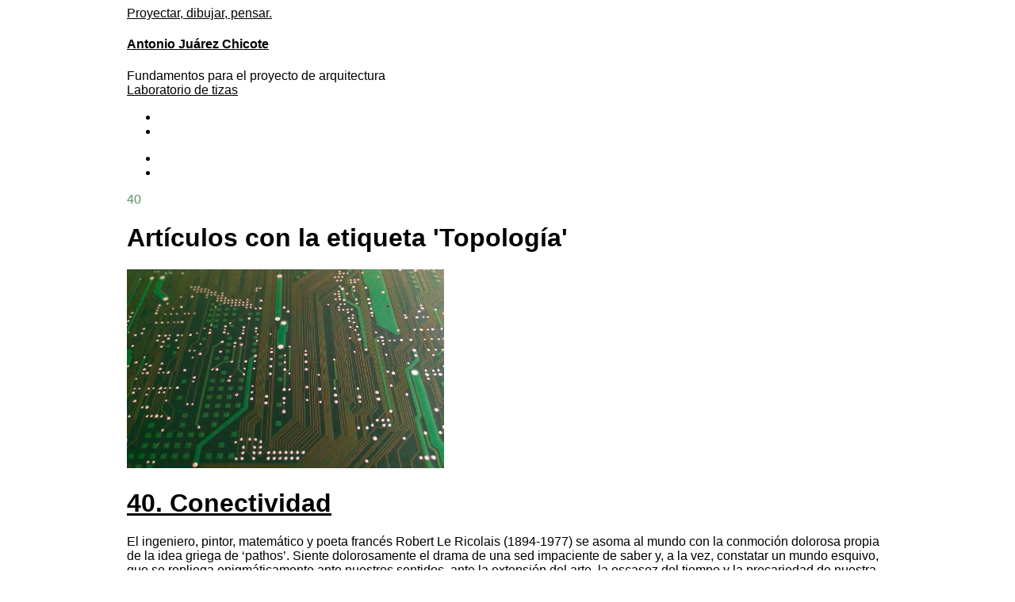

--- FILE ---
content_type: text/html; charset=UTF-8
request_url: https://www.antoniojuarezchicote.com/etiqueta/topologia/
body_size: 9714
content:
<!DOCTYPE html>
<html lang="es">
<head>
<meta charset="UTF-8" />
<title>Topología | Proyectar, dibujar, pensar.</title>
<link rel="profile" href="https://gmpg.org/xfn/11" />
<link rel="stylesheet" type="text/css" media="all" href="https://www.antoniojuarezchicote.com/wp-content/themes/imbalance2/style.css" />
<link rel="pingback" href="https://www.antoniojuarezchicote.com/xmlrpc.php" />
<meta name='robots' content='max-image-preview:large' />
<link rel="alternate" type="application/rss+xml" title="Proyectar, dibujar, pensar. &raquo; Feed" href="https://www.antoniojuarezchicote.com/feed/" />
<link rel="alternate" type="application/rss+xml" title="Proyectar, dibujar, pensar. &raquo; Feed de los comentarios" href="https://www.antoniojuarezchicote.com/comments/feed/" />
<link rel="alternate" type="application/rss+xml" title="Proyectar, dibujar, pensar. &raquo; Etiqueta Topología del feed" href="https://www.antoniojuarezchicote.com/etiqueta/topologia/feed/" />
<script type="text/javascript">
/* <![CDATA[ */
window._wpemojiSettings = {"baseUrl":"https:\/\/s.w.org\/images\/core\/emoji\/14.0.0\/72x72\/","ext":".png","svgUrl":"https:\/\/s.w.org\/images\/core\/emoji\/14.0.0\/svg\/","svgExt":".svg","source":{"concatemoji":"https:\/\/www.antoniojuarezchicote.com\/wp-includes\/js\/wp-emoji-release.min.js?ver=6.4.7"}};
/*! This file is auto-generated */
!function(i,n){var o,s,e;function c(e){try{var t={supportTests:e,timestamp:(new Date).valueOf()};sessionStorage.setItem(o,JSON.stringify(t))}catch(e){}}function p(e,t,n){e.clearRect(0,0,e.canvas.width,e.canvas.height),e.fillText(t,0,0);var t=new Uint32Array(e.getImageData(0,0,e.canvas.width,e.canvas.height).data),r=(e.clearRect(0,0,e.canvas.width,e.canvas.height),e.fillText(n,0,0),new Uint32Array(e.getImageData(0,0,e.canvas.width,e.canvas.height).data));return t.every(function(e,t){return e===r[t]})}function u(e,t,n){switch(t){case"flag":return n(e,"\ud83c\udff3\ufe0f\u200d\u26a7\ufe0f","\ud83c\udff3\ufe0f\u200b\u26a7\ufe0f")?!1:!n(e,"\ud83c\uddfa\ud83c\uddf3","\ud83c\uddfa\u200b\ud83c\uddf3")&&!n(e,"\ud83c\udff4\udb40\udc67\udb40\udc62\udb40\udc65\udb40\udc6e\udb40\udc67\udb40\udc7f","\ud83c\udff4\u200b\udb40\udc67\u200b\udb40\udc62\u200b\udb40\udc65\u200b\udb40\udc6e\u200b\udb40\udc67\u200b\udb40\udc7f");case"emoji":return!n(e,"\ud83e\udef1\ud83c\udffb\u200d\ud83e\udef2\ud83c\udfff","\ud83e\udef1\ud83c\udffb\u200b\ud83e\udef2\ud83c\udfff")}return!1}function f(e,t,n){var r="undefined"!=typeof WorkerGlobalScope&&self instanceof WorkerGlobalScope?new OffscreenCanvas(300,150):i.createElement("canvas"),a=r.getContext("2d",{willReadFrequently:!0}),o=(a.textBaseline="top",a.font="600 32px Arial",{});return e.forEach(function(e){o[e]=t(a,e,n)}),o}function t(e){var t=i.createElement("script");t.src=e,t.defer=!0,i.head.appendChild(t)}"undefined"!=typeof Promise&&(o="wpEmojiSettingsSupports",s=["flag","emoji"],n.supports={everything:!0,everythingExceptFlag:!0},e=new Promise(function(e){i.addEventListener("DOMContentLoaded",e,{once:!0})}),new Promise(function(t){var n=function(){try{var e=JSON.parse(sessionStorage.getItem(o));if("object"==typeof e&&"number"==typeof e.timestamp&&(new Date).valueOf()<e.timestamp+604800&&"object"==typeof e.supportTests)return e.supportTests}catch(e){}return null}();if(!n){if("undefined"!=typeof Worker&&"undefined"!=typeof OffscreenCanvas&&"undefined"!=typeof URL&&URL.createObjectURL&&"undefined"!=typeof Blob)try{var e="postMessage("+f.toString()+"("+[JSON.stringify(s),u.toString(),p.toString()].join(",")+"));",r=new Blob([e],{type:"text/javascript"}),a=new Worker(URL.createObjectURL(r),{name:"wpTestEmojiSupports"});return void(a.onmessage=function(e){c(n=e.data),a.terminate(),t(n)})}catch(e){}c(n=f(s,u,p))}t(n)}).then(function(e){for(var t in e)n.supports[t]=e[t],n.supports.everything=n.supports.everything&&n.supports[t],"flag"!==t&&(n.supports.everythingExceptFlag=n.supports.everythingExceptFlag&&n.supports[t]);n.supports.everythingExceptFlag=n.supports.everythingExceptFlag&&!n.supports.flag,n.DOMReady=!1,n.readyCallback=function(){n.DOMReady=!0}}).then(function(){return e}).then(function(){var e;n.supports.everything||(n.readyCallback(),(e=n.source||{}).concatemoji?t(e.concatemoji):e.wpemoji&&e.twemoji&&(t(e.twemoji),t(e.wpemoji)))}))}((window,document),window._wpemojiSettings);
/* ]]> */
</script>
<style id='wp-emoji-styles-inline-css' type='text/css'>

	img.wp-smiley, img.emoji {
		display: inline !important;
		border: none !important;
		box-shadow: none !important;
		height: 1em !important;
		width: 1em !important;
		margin: 0 0.07em !important;
		vertical-align: -0.1em !important;
		background: none !important;
		padding: 0 !important;
	}
</style>
<link rel='stylesheet' id='wp-block-library-css' href='https://www.antoniojuarezchicote.com/wp-includes/css/dist/block-library/style.min.css?ver=6.4.7' type='text/css' media='all' />
<style id='classic-theme-styles-inline-css' type='text/css'>
/*! This file is auto-generated */
.wp-block-button__link{color:#fff;background-color:#32373c;border-radius:9999px;box-shadow:none;text-decoration:none;padding:calc(.667em + 2px) calc(1.333em + 2px);font-size:1.125em}.wp-block-file__button{background:#32373c;color:#fff;text-decoration:none}
</style>
<style id='global-styles-inline-css' type='text/css'>
body{--wp--preset--color--black: #000000;--wp--preset--color--cyan-bluish-gray: #abb8c3;--wp--preset--color--white: #ffffff;--wp--preset--color--pale-pink: #f78da7;--wp--preset--color--vivid-red: #cf2e2e;--wp--preset--color--luminous-vivid-orange: #ff6900;--wp--preset--color--luminous-vivid-amber: #fcb900;--wp--preset--color--light-green-cyan: #7bdcb5;--wp--preset--color--vivid-green-cyan: #00d084;--wp--preset--color--pale-cyan-blue: #8ed1fc;--wp--preset--color--vivid-cyan-blue: #0693e3;--wp--preset--color--vivid-purple: #9b51e0;--wp--preset--gradient--vivid-cyan-blue-to-vivid-purple: linear-gradient(135deg,rgba(6,147,227,1) 0%,rgb(155,81,224) 100%);--wp--preset--gradient--light-green-cyan-to-vivid-green-cyan: linear-gradient(135deg,rgb(122,220,180) 0%,rgb(0,208,130) 100%);--wp--preset--gradient--luminous-vivid-amber-to-luminous-vivid-orange: linear-gradient(135deg,rgba(252,185,0,1) 0%,rgba(255,105,0,1) 100%);--wp--preset--gradient--luminous-vivid-orange-to-vivid-red: linear-gradient(135deg,rgba(255,105,0,1) 0%,rgb(207,46,46) 100%);--wp--preset--gradient--very-light-gray-to-cyan-bluish-gray: linear-gradient(135deg,rgb(238,238,238) 0%,rgb(169,184,195) 100%);--wp--preset--gradient--cool-to-warm-spectrum: linear-gradient(135deg,rgb(74,234,220) 0%,rgb(151,120,209) 20%,rgb(207,42,186) 40%,rgb(238,44,130) 60%,rgb(251,105,98) 80%,rgb(254,248,76) 100%);--wp--preset--gradient--blush-light-purple: linear-gradient(135deg,rgb(255,206,236) 0%,rgb(152,150,240) 100%);--wp--preset--gradient--blush-bordeaux: linear-gradient(135deg,rgb(254,205,165) 0%,rgb(254,45,45) 50%,rgb(107,0,62) 100%);--wp--preset--gradient--luminous-dusk: linear-gradient(135deg,rgb(255,203,112) 0%,rgb(199,81,192) 50%,rgb(65,88,208) 100%);--wp--preset--gradient--pale-ocean: linear-gradient(135deg,rgb(255,245,203) 0%,rgb(182,227,212) 50%,rgb(51,167,181) 100%);--wp--preset--gradient--electric-grass: linear-gradient(135deg,rgb(202,248,128) 0%,rgb(113,206,126) 100%);--wp--preset--gradient--midnight: linear-gradient(135deg,rgb(2,3,129) 0%,rgb(40,116,252) 100%);--wp--preset--font-size--small: 13px;--wp--preset--font-size--medium: 20px;--wp--preset--font-size--large: 36px;--wp--preset--font-size--x-large: 42px;--wp--preset--spacing--20: 0.44rem;--wp--preset--spacing--30: 0.67rem;--wp--preset--spacing--40: 1rem;--wp--preset--spacing--50: 1.5rem;--wp--preset--spacing--60: 2.25rem;--wp--preset--spacing--70: 3.38rem;--wp--preset--spacing--80: 5.06rem;--wp--preset--shadow--natural: 6px 6px 9px rgba(0, 0, 0, 0.2);--wp--preset--shadow--deep: 12px 12px 50px rgba(0, 0, 0, 0.4);--wp--preset--shadow--sharp: 6px 6px 0px rgba(0, 0, 0, 0.2);--wp--preset--shadow--outlined: 6px 6px 0px -3px rgba(255, 255, 255, 1), 6px 6px rgba(0, 0, 0, 1);--wp--preset--shadow--crisp: 6px 6px 0px rgba(0, 0, 0, 1);}:where(.is-layout-flex){gap: 0.5em;}:where(.is-layout-grid){gap: 0.5em;}body .is-layout-flow > .alignleft{float: left;margin-inline-start: 0;margin-inline-end: 2em;}body .is-layout-flow > .alignright{float: right;margin-inline-start: 2em;margin-inline-end: 0;}body .is-layout-flow > .aligncenter{margin-left: auto !important;margin-right: auto !important;}body .is-layout-constrained > .alignleft{float: left;margin-inline-start: 0;margin-inline-end: 2em;}body .is-layout-constrained > .alignright{float: right;margin-inline-start: 2em;margin-inline-end: 0;}body .is-layout-constrained > .aligncenter{margin-left: auto !important;margin-right: auto !important;}body .is-layout-constrained > :where(:not(.alignleft):not(.alignright):not(.alignfull)){max-width: var(--wp--style--global--content-size);margin-left: auto !important;margin-right: auto !important;}body .is-layout-constrained > .alignwide{max-width: var(--wp--style--global--wide-size);}body .is-layout-flex{display: flex;}body .is-layout-flex{flex-wrap: wrap;align-items: center;}body .is-layout-flex > *{margin: 0;}body .is-layout-grid{display: grid;}body .is-layout-grid > *{margin: 0;}:where(.wp-block-columns.is-layout-flex){gap: 2em;}:where(.wp-block-columns.is-layout-grid){gap: 2em;}:where(.wp-block-post-template.is-layout-flex){gap: 1.25em;}:where(.wp-block-post-template.is-layout-grid){gap: 1.25em;}.has-black-color{color: var(--wp--preset--color--black) !important;}.has-cyan-bluish-gray-color{color: var(--wp--preset--color--cyan-bluish-gray) !important;}.has-white-color{color: var(--wp--preset--color--white) !important;}.has-pale-pink-color{color: var(--wp--preset--color--pale-pink) !important;}.has-vivid-red-color{color: var(--wp--preset--color--vivid-red) !important;}.has-luminous-vivid-orange-color{color: var(--wp--preset--color--luminous-vivid-orange) !important;}.has-luminous-vivid-amber-color{color: var(--wp--preset--color--luminous-vivid-amber) !important;}.has-light-green-cyan-color{color: var(--wp--preset--color--light-green-cyan) !important;}.has-vivid-green-cyan-color{color: var(--wp--preset--color--vivid-green-cyan) !important;}.has-pale-cyan-blue-color{color: var(--wp--preset--color--pale-cyan-blue) !important;}.has-vivid-cyan-blue-color{color: var(--wp--preset--color--vivid-cyan-blue) !important;}.has-vivid-purple-color{color: var(--wp--preset--color--vivid-purple) !important;}.has-black-background-color{background-color: var(--wp--preset--color--black) !important;}.has-cyan-bluish-gray-background-color{background-color: var(--wp--preset--color--cyan-bluish-gray) !important;}.has-white-background-color{background-color: var(--wp--preset--color--white) !important;}.has-pale-pink-background-color{background-color: var(--wp--preset--color--pale-pink) !important;}.has-vivid-red-background-color{background-color: var(--wp--preset--color--vivid-red) !important;}.has-luminous-vivid-orange-background-color{background-color: var(--wp--preset--color--luminous-vivid-orange) !important;}.has-luminous-vivid-amber-background-color{background-color: var(--wp--preset--color--luminous-vivid-amber) !important;}.has-light-green-cyan-background-color{background-color: var(--wp--preset--color--light-green-cyan) !important;}.has-vivid-green-cyan-background-color{background-color: var(--wp--preset--color--vivid-green-cyan) !important;}.has-pale-cyan-blue-background-color{background-color: var(--wp--preset--color--pale-cyan-blue) !important;}.has-vivid-cyan-blue-background-color{background-color: var(--wp--preset--color--vivid-cyan-blue) !important;}.has-vivid-purple-background-color{background-color: var(--wp--preset--color--vivid-purple) !important;}.has-black-border-color{border-color: var(--wp--preset--color--black) !important;}.has-cyan-bluish-gray-border-color{border-color: var(--wp--preset--color--cyan-bluish-gray) !important;}.has-white-border-color{border-color: var(--wp--preset--color--white) !important;}.has-pale-pink-border-color{border-color: var(--wp--preset--color--pale-pink) !important;}.has-vivid-red-border-color{border-color: var(--wp--preset--color--vivid-red) !important;}.has-luminous-vivid-orange-border-color{border-color: var(--wp--preset--color--luminous-vivid-orange) !important;}.has-luminous-vivid-amber-border-color{border-color: var(--wp--preset--color--luminous-vivid-amber) !important;}.has-light-green-cyan-border-color{border-color: var(--wp--preset--color--light-green-cyan) !important;}.has-vivid-green-cyan-border-color{border-color: var(--wp--preset--color--vivid-green-cyan) !important;}.has-pale-cyan-blue-border-color{border-color: var(--wp--preset--color--pale-cyan-blue) !important;}.has-vivid-cyan-blue-border-color{border-color: var(--wp--preset--color--vivid-cyan-blue) !important;}.has-vivid-purple-border-color{border-color: var(--wp--preset--color--vivid-purple) !important;}.has-vivid-cyan-blue-to-vivid-purple-gradient-background{background: var(--wp--preset--gradient--vivid-cyan-blue-to-vivid-purple) !important;}.has-light-green-cyan-to-vivid-green-cyan-gradient-background{background: var(--wp--preset--gradient--light-green-cyan-to-vivid-green-cyan) !important;}.has-luminous-vivid-amber-to-luminous-vivid-orange-gradient-background{background: var(--wp--preset--gradient--luminous-vivid-amber-to-luminous-vivid-orange) !important;}.has-luminous-vivid-orange-to-vivid-red-gradient-background{background: var(--wp--preset--gradient--luminous-vivid-orange-to-vivid-red) !important;}.has-very-light-gray-to-cyan-bluish-gray-gradient-background{background: var(--wp--preset--gradient--very-light-gray-to-cyan-bluish-gray) !important;}.has-cool-to-warm-spectrum-gradient-background{background: var(--wp--preset--gradient--cool-to-warm-spectrum) !important;}.has-blush-light-purple-gradient-background{background: var(--wp--preset--gradient--blush-light-purple) !important;}.has-blush-bordeaux-gradient-background{background: var(--wp--preset--gradient--blush-bordeaux) !important;}.has-luminous-dusk-gradient-background{background: var(--wp--preset--gradient--luminous-dusk) !important;}.has-pale-ocean-gradient-background{background: var(--wp--preset--gradient--pale-ocean) !important;}.has-electric-grass-gradient-background{background: var(--wp--preset--gradient--electric-grass) !important;}.has-midnight-gradient-background{background: var(--wp--preset--gradient--midnight) !important;}.has-small-font-size{font-size: var(--wp--preset--font-size--small) !important;}.has-medium-font-size{font-size: var(--wp--preset--font-size--medium) !important;}.has-large-font-size{font-size: var(--wp--preset--font-size--large) !important;}.has-x-large-font-size{font-size: var(--wp--preset--font-size--x-large) !important;}
.wp-block-navigation a:where(:not(.wp-element-button)){color: inherit;}
:where(.wp-block-post-template.is-layout-flex){gap: 1.25em;}:where(.wp-block-post-template.is-layout-grid){gap: 1.25em;}
:where(.wp-block-columns.is-layout-flex){gap: 2em;}:where(.wp-block-columns.is-layout-grid){gap: 2em;}
.wp-block-pullquote{font-size: 1.5em;line-height: 1.6;}
</style>
<link rel='stylesheet' id='cptch_stylesheet-css' href='https://www.antoniojuarezchicote.com/wp-content/plugins/captcha/css/style.css?ver=6.4.7' type='text/css' media='all' />
<script type="text/javascript" src="https://www.antoniojuarezchicote.com/wp-content/themes/imbalance2/libs/jquery-1.6.1.min.js?ver=6.4.7" id="jquery-js"></script>
<script type="text/javascript" src="https://www.antoniojuarezchicote.com/wp-content/themes/imbalance2/libs/jquery.masonry.min.js?ver=6.4.7" id="jquery_masonry-js"></script>
<script type="text/javascript" src="https://www.antoniojuarezchicote.com/wp-content/themes/imbalance2/libs/jquery-ui.custom.min.js?ver=6.4.7" id="jquery_ui-js"></script>
<link rel="https://api.w.org/" href="https://www.antoniojuarezchicote.com/wp-json/" /><link rel="alternate" type="application/json" href="https://www.antoniojuarezchicote.com/wp-json/wp/v2/tags/100" /><link rel="EditURI" type="application/rsd+xml" title="RSD" href="https://www.antoniojuarezchicote.com/xmlrpc.php?rsd" />

<style type="text/css">
/* color from theme options */
body, input, textarea { font-family: "Helvetica Neue", Helvetica, Arial, "Lucida Grande", sans-serif; }
a, .menu a:hover, #nav-above a:hover, #footer a:hover, .entry-meta a:hover { color: #000; }
.fetch:hover { background: #E6E6E6; }
blockquote { border-color: #E6E6E6; }
.menu ul .current-menu-item a { color: #222; }
#respond .form-submit input { background: #222; }

/* fluid grid */
.wrapper { width: 960px; margin: 0 auto; }

.box .texts { border: 20px solid #E6E6E6; background: #E6E6E6;  }
.box .categories { padding-top: 15px; }
</style>

<script type="text/javascript">
$(document).ready(function() {
	// shortcodes
	$('.wide').detach().appendTo('#wides');
	$('.aside').detach().appendTo('.entry-aside');

	// fluid grid
	
	// search
	$(document).ready(function() {
		$('#s').val('Search');
	});

	$('#s').bind('focus', function() {
		$(this).css('border-color', '#E6E6E6');
		if ($(this).val() == 'Search') $(this).val('');
	});

	$('#s').bind('blur', function() {
		$(this).css('border-color', '#DEDFE0');
		if ($(this).val() == '') $(this).val('Search');
	});

	// grid
	$('#boxes').masonry({
		itemSelector: '.box',
		columnWidth: 210,
		gutterWidth: 40
	});

	$('#related').masonry({
		itemSelector: '.box',
		columnWidth: 210,
		gutterWidth: 40
	});	
	
	$('.texts').live({
		'mouseenter': function() {
			if ($(this).height() < $(this).find('.abs').height()) {
				$(this).height($(this).find('.abs').height());
			}
			$(this).stop(true, true).animate({
				'opacity': '1',
				'filter': 'alpha(opacity=100)'
			}, 500);

			//ADDED PEZ
			var numColor = $(this).parent().attr('id');
			//alert(numColor);
			$('#qNumber').text($(this).attr('id'));
			$('#qNumber').stop(true, true).animate({
				'opacity': '1',
				'filter': 'alpha(opacity=100)',
				'color': '#' + $(this).parent().attr('id')
			}, 500);

		},
		'mouseleave': function() {
			$(this).stop(true, true).animate({
				'opacity': '0',
				'filter': 'alpha(opacity=0)'
			}, 500);

			//ADDED PEZ
			$('#qNumber').stop(true, true).animate({
				'opacity': '0',
				'filter': 'alpha(opacity=0)'
			}, 500);
		}
	});

	//ADDED PEZ
	function changeNumColorOnSingle() {
		$('#qNumber').stop(true, true).animate({
			'color': '#' + $(this).parent().attr('id')
		}, 100);
	}

	// comments
	$('.comment-form-author label').hide();
	$('.comment-form-author span').hide();
	$('.comment-form-email label').hide();
	$('.comment-form-email span').hide();
	$('.comment-form-url label').hide();
	$('.comment-form-comment label').hide();

	if ($('.comment-form-author input').val() == '')
	{
		$('.comment-form-author input').val('Nombre *');
	}
	if ($('.comment-form-email input').val() == '')
	{
		$('.comment-form-email input').val('Email *');
	}
	//if ($('.comment-form-url input').val() == '')
	//{
		//$('.comment-form-url input').val('URL');
	//}
	if ($('.comment-form-comment textarea').html() == '')
	{
		$('.comment-form-comment textarea').html('Tu mensaje');
	}
	
	$('.comment-form-author input').bind('focus', function() {
		$(this).css('border-color', '#E6E6E6').css('color', '#333');
		if ($(this).val() == 'Nombre *') $(this).val('');
	});
	$('.comment-form-author input').bind('blur', function() {
		$(this).css('border-color', '#ccc').css('color', '#6b6b6b');
		if ($(this).val().trim() == '') $(this).val('Nombre *');
	});
	$('.comment-form-email input').bind('focus', function() {
		$(this).css('border-color', '#E6E6E6').css('color', '#333');
		if ($(this).val() == 'Email *') $(this).val('');
	});
	$('.comment-form-email input').bind('blur', function() {
		$(this).css('border-color', '#ccc').css('color', '#6b6b6b');
		if ($(this).val().trim() == '') $(this).val('Email *');
	});
	/*$('.comment-form-url input').bind('focus', function() {
		$(this).css('border-color', '#E6E6E6').css('color', '#333');
		if ($(this).val() == 'URL') $(this).val('');
	});
	$('.comment-form-url input').bind('blur', function() {
		$(this).css('border-color', '#ccc').css('color', '#6b6b6b');
		if ($(this).val().trim() == '') $(this).val('URL');
	});*/
	$('.comment-form-comment textarea').bind('focus', function() {
		$(this).css('border-color', '#E6E6E6').css('color', '#333');
		if ($(this).val() == 'Tu mensaje') $(this).val('');
	});
	$('.comment-form-comment textarea').bind('blur', function() {
		$(this).css('border-color', '#ccc').css('color', '#6b6b6b');
		if ($(this).val().trim() == '') $(this).val('Tu mensaje');
	});
	$('#commentform').bind('submit', function(e) {
		if ($('.comment-form-author input').val() == 'Nombre *')
		{
			$('.comment-form-author input').val('');
		}
		if ($('.comment-form-email input').val() == 'Email *')
		{
			$('.comment-form-email input').val('');
		}
		//if ($('.comment-form-url input').val() == 'URL')
		//{
		//	$('.comment-form-url input').val('');
		//}
		if ($('.comment-form-comment textarea').val() == 'Tu mensaje')
		{
			$('.comment-form-comment textarea').val('');
		}
	})

	$('.commentlist li div').bind('mouseover', function() {
		var reply = $(this).find('.reply')[0];
		$(reply).find('.comment-reply-link').show();
	});

	$('.commentlist li div').bind('mouseout', function() {
		var reply = $(this).find('.reply')[0];
		$(reply).find('.comment-reply-link').hide();
	});
});
</script>

<link rel="shortcut icon" href="https://www.antoniojuarezchicote.com/wp-content/themes/imbalance2/favico.ico" /></head>

<body class="archive tag tag-topologia tag-100">

<div class="wrapper">

	<div id="base"></div>

	<div id="header">
		<div id="site-title">
			<a href="https://www.antoniojuarezchicote.com/" title="Proyectar, dibujar, pensar." class="tit">Proyectar, dibujar, pensar.</a>
			<h4><a href="https://www.antoniojuarezchicote.com/cv" onmouseover="this.innerHTML = 'CV&nbsp;&nbsp;&nbsp;&nbsp;&nbsp;&nbsp;&nbsp;&nbsp;&nbsp;&nbsp;&nbsp;&nbsp;&nbsp;&nbsp;&nbsp;&nbsp;&nbsp;&nbsp;&nbsp;&nbsp;&nbsp;&nbsp;&nbsp;&nbsp;&nbsp;&nbsp;&nbsp;&nbsp;&nbsp;&nbsp;&nbsp;&nbsp;&nbsp;&nbsp;&nbsp;&nbsp;&nbsp;'" onmouseout="this.innerHTML = this.getAttribute('alt')" alt="Antonio Juárez Chicote">Antonio Juárez Chicote</a></h4>
		</div>
		<div class="phrase">Fundamentos para el proyecto de arquitectura</div>
		<div class="tizas"><a href="http://www.laboratoriodetizas.net" target="_blank">Laboratorio de tizas</a></div>
		<div id="header-left"><div class="menu"><ul>
<li id="menu-item-837" class="menu-item-837"><a></a></li>
<li id="menu-item-2" class="menu-item-2"><a></a></li>
</ul></div>
</div>
		<div id="header-center"><div class="menu"><ul>
<li class="menu-item-837"><a></a></li>
<li class="menu-item-2"><a></a></li>
</ul></div>
</div>
		<!--<div id="search">
			<form role="search" method="get" id="searchform" class="searchform" action="https://www.antoniojuarezchicote.com/">
				<div>
					<label class="screen-reader-text" for="s">Buscar:</label>
					<input type="text" value="" name="s" id="s" />
					<input type="submit" id="searchsubmit" value="Buscar" />
				</div>
			</form>			<div id="header-right"><div class="menu"><ul>
<li class="menu-item-837"><a></a></li>
<li class="menu-item-2"><a></a></li>
</ul></div>
</div>
		</div>-->
		<div id="qNumber" class="number"><span style="color:#5b9066">40</span></div>
		<div class="clear"></div>
	</div>

	<div id="false-header"></div>
	
	<div id="main">

		<div id="container">
			<div id="content" role="main">

				<h1 class="page-title">Artículos con la etiqueta '<span>Topología</span>'</h1>



<div id="boxes">

	<div class="box">

		<div class="rel" id="5b9066">

			<div class="home-thumb"><a href="https://www.antoniojuarezchicote.com/40-virtual/"><img width="400" height="251" src="https://www.antoniojuarezchicote.com/wp-content/uploads/IMG_40_VIRTUAL_MICROCHIPS_-3e6e44_WEB.jpg" class="attachment-400x400 size-400x400 wp-post-image" alt="Ciudad" decoding="async" fetchpriority="high" srcset="https://www.antoniojuarezchicote.com/wp-content/uploads/IMG_40_VIRTUAL_MICROCHIPS_-3e6e44_WEB.jpg 711w, https://www.antoniojuarezchicote.com/wp-content/uploads/IMG_40_VIRTUAL_MICROCHIPS_-3e6e44_WEB-300x189.jpg 300w, https://www.antoniojuarezchicote.com/wp-content/uploads/IMG_40_VIRTUAL_MICROCHIPS_-3e6e44_WEB-210x132.jpg 210w" sizes="(max-width: 400px) 100vw, 400px" /></a></div>
								<h1><a href="https://www.antoniojuarezchicote.com/40-virtual/">40. Conectividad</a></h1>
					<div class="my-excerpt">El ingeniero, pintor, matemático y poeta francés Robert Le Ricolais (1894-1977) se asoma al mundo con la conmoción dolorosa propia de la idea griega de ‘pathos’. Siente dolorosamente el drama de una sed impaciente de saber y, a la vez, constatar un mundo esquivo, que se repliega enigmáticamente ante nuestros sentidos, ante la extensión del arte, la escasez del tiempo y la precariedad de nuestra experiencia.  Paradójicamente, la fatalidad de no encontrarnos nunca preparados ante la escalofriante experiencia de un&hellip;</div>
			
			<div class="texts" id="40">
				
				<div class="abs">
											<div class="home-thumb"><a href="https://www.antoniojuarezchicote.com/40-virtual/"><img width="400" height="251" src="https://www.antoniojuarezchicote.com/wp-content/uploads/IMG_40_VIRTUAL_MICROCHIPS_-3e6e44_WEB.jpg" class="attachment-400x400 size-400x400 wp-post-image" alt="Ciudad" decoding="async" srcset="https://www.antoniojuarezchicote.com/wp-content/uploads/IMG_40_VIRTUAL_MICROCHIPS_-3e6e44_WEB.jpg 711w, https://www.antoniojuarezchicote.com/wp-content/uploads/IMG_40_VIRTUAL_MICROCHIPS_-3e6e44_WEB-300x189.jpg 300w, https://www.antoniojuarezchicote.com/wp-content/uploads/IMG_40_VIRTUAL_MICROCHIPS_-3e6e44_WEB-210x132.jpg 210w" sizes="(max-width: 400px) 100vw, 400px" /></a></div>
										<h1><a href="https://www.antoniojuarezchicote.com/40-virtual/">40. Conectividad</a></h1>
					<div class="my-excerpt">El ingeniero, pintor, matemático y poeta francés Robert Le Ricolais (1894-1977) se asoma al mundo con la conmoción dolorosa propia de la idea griega de ‘pathos’. Siente dolorosamente el drama de una sed impaciente de saber y, a la vez, constatar un mundo esquivo, que se repliega enigmáticamente ante nuestros sentidos, ante la extensión del arte, la escasez del tiempo y la precariedad de nuestra experiencia.  Paradójicamente, la fatalidad de no encontrarnos nunca preparados ante la escalofriante experiencia de un&hellip;</div>
				</div>

			</div>

		</div>

	</div>

</div>

			</div><!-- #content -->
		</div><!-- #container -->

	</div><!-- #main -->

	<div id="footer">

		<div id="footer-one" class="menu"><span class="footer-titles">Archivo</span><br/><ul>	<li><a href='https://www.antoniojuarezchicote.com/2021/04/'>abril 2021</a></li>
	<li><a href='https://www.antoniojuarezchicote.com/2020/06/'>junio 2020</a></li>
	<li><a href='https://www.antoniojuarezchicote.com/2020/01/'>enero 2020</a></li>
	<li><a href='https://www.antoniojuarezchicote.com/2018/04/'>abril 2018</a></li>
	<li><a href='https://www.antoniojuarezchicote.com/2017/07/'>julio 2017</a></li>
	<li><a href='https://www.antoniojuarezchicote.com/2017/04/'>abril 2017</a></li>
	<li><a href='https://www.antoniojuarezchicote.com/2016/09/'>septiembre 2016</a></li>
	<li><a href='https://www.antoniojuarezchicote.com/2016/05/'>mayo 2016</a></li>
	<li><a href='https://www.antoniojuarezchicote.com/2016/03/'>marzo 2016</a></li>
	<li><a href='https://www.antoniojuarezchicote.com/2015/07/'>julio 2015</a></li>
	<li><a href='https://www.antoniojuarezchicote.com/2015/06/'>junio 2015</a></li>
	<li><a href='https://www.antoniojuarezchicote.com/2015/05/'>mayo 2015</a></li>
</ul></div>
		<div id="footer-two" class="menu"><span class="footer-titles">Recientes</span><br/><ul><li><a href="https://www.antoniojuarezchicote.com/40-virtual/" title="Look 40. Conectividad" >40. Conectividad</a> </li> <li><a href="https://www.antoniojuarezchicote.com/39-techne/" title="Look 39. Techné" >39. Techné</a> </li> <li><a href="https://www.antoniojuarezchicote.com/38-inutilidad/" title="Look 38. Inutilidad" >38. Inutilidad</a> </li> <li><a href="https://www.antoniojuarezchicote.com/37-constelacion/" title="Look 37. Constelación" >37. Constelación</a> </li> <li><a href="https://www.antoniojuarezchicote.com/36-singularidad-multiple/" title="Look 36. Singularidad múltiple" >36. Singularidad múltiple</a> </li> <li><a href="https://www.antoniojuarezchicote.com/35-artefacto-equilibrado/" title="Look 35. Artefacto equilibrado" >35. Artefacto equilibrado</a> </li> <li><a href="https://www.antoniojuarezchicote.com/34-ars-combinatoria/" title="Look 34. Ars combinatoria" >34. Ars combinatoria</a> </li> <li><a href="https://www.antoniojuarezchicote.com/33-papel-de-periodico/" title="Look 33. Papel de periódico" >33. Papel de periódico</a> </li> <li><a href="https://www.antoniojuarezchicote.com/32-escritura/" title="Look 32. Escritura" >32. Escritura</a> </li> <li><a href="https://www.antoniojuarezchicote.com/31-drama-y-revelacion/" title="Look 31. Drama y revelación" >31. Drama y revelación</a> </li> </ul></div>
		<!--<div id="footer-three"><span class="footer-titles">Etiquetas</span><br/><div class="menu"><ul id="menu-menu-etiquetas" class="menu"><li id="menu-item-198" class="menu-item menu-item-type-taxonomy menu-item-object-post_tag menu-item-198"><a href="https://www.antoniojuarezchicote.com/etiqueta/aprendizaje/">Aprendizaje</a></li>
<li id="menu-item-201" class="menu-item menu-item-type-taxonomy menu-item-object-post_tag menu-item-201"><a href="https://www.antoniojuarezchicote.com/etiqueta/atencion/">Atención</a></li>
<li id="menu-item-202" class="menu-item menu-item-type-taxonomy menu-item-object-post_tag menu-item-202"><a href="https://www.antoniojuarezchicote.com/etiqueta/creacion/">Creación</a></li>
<li id="menu-item-203" class="menu-item menu-item-type-taxonomy menu-item-object-post_tag menu-item-203"><a href="https://www.antoniojuarezchicote.com/etiqueta/crecimiento/">Crecimiento</a></li>
<li id="menu-item-205" class="menu-item menu-item-type-taxonomy menu-item-object-post_tag menu-item-205"><a href="https://www.antoniojuarezchicote.com/etiqueta/critica/">Crítica</a></li>
<li id="menu-item-206" class="menu-item menu-item-type-taxonomy menu-item-object-post_tag menu-item-206"><a href="https://www.antoniojuarezchicote.com/etiqueta/delimitar/">Delimitar</a></li>
<li id="menu-item-207" class="menu-item menu-item-type-taxonomy menu-item-object-post_tag menu-item-207"><a href="https://www.antoniojuarezchicote.com/etiqueta/dibujar/">Dibujar</a></li>
<li id="menu-item-250" class="menu-item menu-item-type-taxonomy menu-item-object-post_tag menu-item-250"><a href="https://www.antoniojuarezchicote.com/etiqueta/disciplina/">Disciplina</a></li>
<li id="menu-item-209" class="menu-item menu-item-type-taxonomy menu-item-object-post_tag menu-item-209"><a href="https://www.antoniojuarezchicote.com/etiqueta/educacion/">Educación</a></li>
<li id="menu-item-213" class="menu-item menu-item-type-taxonomy menu-item-object-post_tag menu-item-213"><a href="https://www.antoniojuarezchicote.com/etiqueta/invencion/">Invención</a></li>
<li id="menu-item-214" class="menu-item menu-item-type-taxonomy menu-item-object-post_tag menu-item-214"><a href="https://www.antoniojuarezchicote.com/etiqueta/lenguaje/">Lenguaje</a></li>
<li id="menu-item-215" class="menu-item menu-item-type-taxonomy menu-item-object-post_tag menu-item-215"><a href="https://www.antoniojuarezchicote.com/etiqueta/mirada/">Mirada</a></li>
<li id="menu-item-216" class="menu-item menu-item-type-taxonomy menu-item-object-post_tag menu-item-216"><a href="https://www.antoniojuarezchicote.com/etiqueta/nombrar/">Nombrar</a></li>
<li id="menu-item-217" class="menu-item menu-item-type-taxonomy menu-item-object-post_tag menu-item-217"><a href="https://www.antoniojuarezchicote.com/etiqueta/origen/">Origen</a></li>
<li id="menu-item-218" class="menu-item menu-item-type-taxonomy menu-item-object-post_tag menu-item-218"><a href="https://www.antoniojuarezchicote.com/etiqueta/palabra/">Palabra</a></li>
<li id="menu-item-223" class="menu-item menu-item-type-taxonomy menu-item-object-post_tag menu-item-223"><a href="https://www.antoniojuarezchicote.com/etiqueta/relacionar/">Relacionar</a></li>
<li id="menu-item-226" class="menu-item menu-item-type-taxonomy menu-item-object-post_tag menu-item-226"><a href="https://www.antoniojuarezchicote.com/etiqueta/soledad/">Soledad</a></li>
</ul></div></div>-->
		<div id="footer-three"><span class="footer-titles">Etiquetas</span><br/><span class="new-tags"><div class="post_tags"><a href='https://www.antoniojuarezchicote.com/etiqueta/ambiental/' title='Ambiental Tag' class='ambiental'>Ambiental (3)</a><a href='https://www.antoniojuarezchicote.com/etiqueta/aprendizaje/' title='Aprendizaje Tag' class='aprendizaje'>Aprendizaje (9)</a><a href='https://www.antoniojuarezchicote.com/etiqueta/artificial/' title='Artificial Tag' class='artificial'>Artificial (1)</a><a href='https://www.antoniojuarezchicote.com/etiqueta/atencion/' title='Atención Tag' class='atencion'>Atención (4)</a><a href='https://www.antoniojuarezchicote.com/etiqueta/conectividad/' title='Conectividad Tag' class='conectividad'>Conectividad (1)</a><a href='https://www.antoniojuarezchicote.com/etiqueta/construccion/' title='Construcción Tag' class='construccion'>Construcción (10)</a><a href='https://www.antoniojuarezchicote.com/etiqueta/creacion/' title='Creación Tag' class='creacion'>Creación (11)</a><a href='https://www.antoniojuarezchicote.com/etiqueta/crecimiento/' title='Crecimiento Tag' class='crecimiento'>Crecimiento (4)</a><a href='https://www.antoniojuarezchicote.com/etiqueta/critica/' title='Crítica Tag' class='critica'>Crítica (2)</a><a href='https://www.antoniojuarezchicote.com/etiqueta/delimitar/' title='Delimitar Tag' class='delimitar'>Delimitar (1)</a><a href='https://www.antoniojuarezchicote.com/etiqueta/diagrama/' title='Diagrama Tag' class='diagrama'>Diagrama (1)</a><a href='https://www.antoniojuarezchicote.com/etiqueta/dibujar/' title='Dibujar Tag' class='dibujar'>Dibujar (3)</a><a href='https://www.antoniojuarezchicote.com/etiqueta/disciplina/' title='Disciplina Tag' class='disciplina'>Disciplina (7)</a><a href='https://www.antoniojuarezchicote.com/etiqueta/educacion/' title='Educación Tag' class='educacion'>Educación (4)</a><a href='https://www.antoniojuarezchicote.com/etiqueta/energia/' title='Energía Tag' class='energia'>Energía (3)</a><a href='https://www.antoniojuarezchicote.com/etiqueta/entorno/' title='Entorno Tag' class='entorno'>Entorno (1)</a><a href='https://www.antoniojuarezchicote.com/etiqueta/espacio/' title='Espacio Tag' class='espacio'>Espacio (3)</a><a href='https://www.antoniojuarezchicote.com/etiqueta/estructura/' title='Estructura Tag' class='estructura'>Estructura (1)</a><a href='https://www.antoniojuarezchicote.com/etiqueta/forma/' title='Forma Tag' class='forma'>Forma (5)</a><a href='https://www.antoniojuarezchicote.com/etiqueta/historia/' title='Historia Tag' class='historia'>Historia (3)</a><a href='https://www.antoniojuarezchicote.com/etiqueta/imagen/' title='Imagen Tag' class='imagen'>Imagen (1)</a><a href='https://www.antoniojuarezchicote.com/etiqueta/inutilidad/' title='Inutilidad Tag' class='inutilidad'>Inutilidad (1)</a><a href='https://www.antoniojuarezchicote.com/etiqueta/invencion/' title='Invención Tag' class='invencion'>Invención (10)</a><a href='https://www.antoniojuarezchicote.com/etiqueta/lenguaje/' title='Lenguaje Tag' class='lenguaje'>Lenguaje (5)</a><a href='https://www.antoniojuarezchicote.com/etiqueta/materia/' title='Materia Tag' class='materia'>Materia (5)</a><a href='https://www.antoniojuarezchicote.com/etiqueta/mirada/' title='Mirada Tag' class='mirada'>Mirada (13)</a><a href='https://www.antoniojuarezchicote.com/etiqueta/nombrar/' title='Nombrar Tag' class='nombrar'>Nombrar (1)</a><a href='https://www.antoniojuarezchicote.com/etiqueta/oficio/' title='Oficio Tag' class='oficio'>Oficio (4)</a><a href='https://www.antoniojuarezchicote.com/etiqueta/origen/' title='Origen Tag' class='origen'>Origen (2)</a><a href='https://www.antoniojuarezchicote.com/etiqueta/palabra/' title='Palabra Tag' class='palabra'>Palabra (5)</a><a href='https://www.antoniojuarezchicote.com/etiqueta/percepcion/' title='Percepción Tag' class='percepcion'>Percepción (14)</a><a href='https://www.antoniojuarezchicote.com/etiqueta/proceso/' title='Proceso Tag' class='proceso'>Proceso (3)</a><a href='https://www.antoniojuarezchicote.com/etiqueta/relacionar/' title='Relacionar Tag' class='relacionar'>Relacionar (3)</a><a href='https://www.antoniojuarezchicote.com/etiqueta/ritmo/' title='Ritmo Tag' class='ritmo'>Ritmo (6)</a><a href='https://www.antoniojuarezchicote.com/etiqueta/soledad/' title='Soledad Tag' class='soledad'>Soledad (5)</a><a href='https://www.antoniojuarezchicote.com/etiqueta/tacto/' title='Tacto Tag' class='tacto'>Tacto (2)</a><a href='https://www.antoniojuarezchicote.com/etiqueta/tecnica/' title='Técnica Tag' class='tecnica'>Técnica (7)</a><a href='https://www.antoniojuarezchicote.com/etiqueta/topologia/' title='Topología Tag' class='topologia'>Topología (1)</a><a href='https://www.antoniojuarezchicote.com/etiqueta/vacio/' title='Vacío Tag' class='vacio'>Vacío (3)</a></div></span></div>
		<div id="footer-four"><span class="footer-titles">Autores</span><br/><div class="menu"><ul id="menu-menu-autores" class="menu">
	<li class="cat-item cat-item-69"><a href="https://www.antoniojuarezchicote.com/autor/alvar-aalto/">Alvar Aalto</a>
</li>
	<li class="cat-item cat-item-5"><a href="https://www.antoniojuarezchicote.com/autor/antoni-tapies/">Antoni Tapies</a>
</li>
	<li class="cat-item cat-item-44"><a href="https://www.antoniojuarezchicote.com/autor/balthus/">Balthus</a>
</li>
	<li class="cat-item cat-item-93"><a href="https://www.antoniojuarezchicote.com/autor/bernard-tschumi/">Bernard Tschumi</a>
</li>
	<li class="cat-item cat-item-80"><a href="https://www.antoniojuarezchicote.com/autor/bruno-taut/">Bruno Taut</a>
</li>
	<li class="cat-item cat-item-53"><a href="https://www.antoniojuarezchicote.com/autor/cecil-balmond/">Cecil Balmond</a>
</li>
	<li class="cat-item cat-item-92"><a href="https://www.antoniojuarezchicote.com/autor/friedrich-nietzsche/">Friedrich Nietzsche</a>
</li>
	<li class="cat-item cat-item-4"><a href="https://www.antoniojuarezchicote.com/autor/hans-hollein/">Hans Hollein</a>
</li>
	<li class="cat-item cat-item-60"><a href="https://www.antoniojuarezchicote.com/autor/hans-urs-von-balthasar/">Hans Urs von Balthasar</a>
</li>
	<li class="cat-item cat-item-63"><a href="https://www.antoniojuarezchicote.com/autor/igor-stravinski/">Ígor Stravinski</a>
</li>
	<li class="cat-item cat-item-9"><a href="https://www.antoniojuarezchicote.com/autor/italo-calvino/">Italo Calvino</a>
</li>
	<li class="cat-item cat-item-58"><a href="https://www.antoniojuarezchicote.com/autor/ives-bonnefoy/">Ives Bonnefoy</a>
</li>
	<li class="cat-item cat-item-55"><a href="https://www.antoniojuarezchicote.com/autor/javier-segui/">Javier Seguí</a>
</li>
	<li class="cat-item cat-item-68"><a href="https://www.antoniojuarezchicote.com/autor/joaquin-planell/">Joaquín Planell</a>
</li>
	<li class="cat-item cat-item-10"><a href="https://www.antoniojuarezchicote.com/autor/jorge-luis-borges/">Jorge Luis Borges</a>
</li>
	<li class="cat-item cat-item-85"><a href="https://www.antoniojuarezchicote.com/autor/jose-angel-valente/">José Ángel Valente</a>
</li>
	<li class="cat-item cat-item-97"><a href="https://www.antoniojuarezchicote.com/autor/jose-ortega-y-gasset/">José Ortega y Gasset</a>
</li>
	<li class="cat-item cat-item-86"><a href="https://www.antoniojuarezchicote.com/autor/josef-albers/">Josef Albers</a>
</li>
	<li class="cat-item cat-item-67"><a href="https://www.antoniojuarezchicote.com/autor/juan-navarro-baldeweg/">Juan Navarro Baldeweg</a>
</li>
	<li class="cat-item cat-item-82"><a href="https://www.antoniojuarezchicote.com/autor/konstantin-melnikov/">Konstantin Melnikov</a>
</li>
	<li class="cat-item cat-item-74"><a href="https://www.antoniojuarezchicote.com/autor/laszlo-moholy-nagy/">László Moholy-Nagy</a>
</li>
	<li class="cat-item cat-item-54"><a href="https://www.antoniojuarezchicote.com/autor/le-corbusier/">Le Corbusier</a>
</li>
	<li class="cat-item cat-item-7"><a href="https://www.antoniojuarezchicote.com/autor/lucrecio/">Lucrecio</a>
</li>
	<li class="cat-item cat-item-57"><a href="https://www.antoniojuarezchicote.com/autor/ludwig-mies-van-der-rohe/">Ludwig Mies van der Rohe</a>
</li>
	<li class="cat-item cat-item-75"><a href="https://www.antoniojuarezchicote.com/autor/marcel-duchamp/">Marcel Duchamp</a>
</li>
	<li class="cat-item cat-item-84"><a href="https://www.antoniojuarezchicote.com/autor/mark-rothko/">Mark Rothko</a>
</li>
	<li class="cat-item cat-item-61"><a href="https://www.antoniojuarezchicote.com/autor/max-bill/">Max Bill</a>
</li>
	<li class="cat-item cat-item-8"><a href="https://www.antoniojuarezchicote.com/autor/moisei-ginzburg/">Moisei Ginzburg</a>
</li>
	<li class="cat-item cat-item-94"><a href="https://www.antoniojuarezchicote.com/autor/paul-valery/">Paul Valéry</a>
</li>
	<li class="cat-item cat-item-2"><a href="https://www.antoniojuarezchicote.com/autor/pedro-salinas/">Pedro Salinas</a>
</li>
	<li class="cat-item cat-item-79"><a href="https://www.antoniojuarezchicote.com/autor/philippe-rahm/">Philippe Rahm</a>
</li>
	<li class="cat-item cat-item-72"><a href="https://www.antoniojuarezchicote.com/autor/pierre-teilhard-de-chardin/">Pierre Teilhard de Chardin</a>
</li>
	<li class="cat-item cat-item-90"><a href="https://www.antoniojuarezchicote.com/autor/r-buckminster-fuller/">R. Buckminster Fuller</a>
</li>
	<li class="cat-item cat-item-6"><a href="https://www.antoniojuarezchicote.com/autor/rainer-maria-rilke/">Rainer María Rilke</a>
</li>
	<li class="cat-item cat-item-98"><a href="https://www.antoniojuarezchicote.com/autor/robert-le-ricolais/">Robert Le Ricolais</a>
</li>
	<li class="cat-item cat-item-73"><a href="https://www.antoniojuarezchicote.com/autor/romano-guardini/">Romano Guardini</a>
</li>
	<li class="cat-item cat-item-70"><a href="https://www.antoniojuarezchicote.com/autor/rudolf-schwarz/">Rudolf Schwarz</a>
</li>
	<li class="cat-item cat-item-88"><a href="https://www.antoniojuarezchicote.com/autor/stephane-mallarme/">Stephane Mallarmé</a>
</li>
</div></ul></div>
		
		<div class="clear"></div>

		<div class="divider"></div>

		<div class="footer-text">© Antonio Juárez, 2014 &nbsp;|&nbsp;  <a href="/cdn-cgi/l/email-protection#ff9e958a9e8d9a859c97969c908b9abf98929e9693d19c9092">Contacto</a> &nbsp;|&nbsp; <a href="https://www.twitter.com/juarezchicote" target="_blank">Twitter</a></div>

		<!--<div class="footer-subscription">Suscripción al blog: <form action=""><input type="text" name="email" value="Tu email aquí"><input type="submit" value="Suscribir"></form>
		</div>-->

		<div class="footer-subscription">
			
			<form name="s2form" method="post"><input type="hidden" name="ip" value="3.15.154.197" /><span style="display:none !important"><label for="firstname">Leave This Blank:</label><input type="text" id="firstname" name="firstname" /><label for="lastname">Leave This Blank Too:</label><input type="text" id="lastname" name="lastname" /><label for="uri">Do Not Change This:</label><input type="text" id="uri" name="uri" value="http://" /></span><p><label for="s2email">Tu correo electrónico:</label><br><input type="email" name="email" id="s2email" value="Introduce tu dirección de correo electrónico..." size="20" onfocus="if (this.value === 'Introduce tu dirección de correo electrónico...') {this.value = '';}" onblur="if (this.value === '') {this.value = 'Introduce tu dirección de correo electrónico...';}" /></p><p><input type="submit" name="subscribe" value="Suscribirme" />&nbsp;<input type="submit" name="unsubscribe" value="Cancelar suscripción" /></p></form>

		</div>

	</div><!-- #footer -->

</div><!-- .wrapper -->



<script data-cfasync="false" src="/cdn-cgi/scripts/5c5dd728/cloudflare-static/email-decode.min.js"></script><script defer src="https://static.cloudflareinsights.com/beacon.min.js/vcd15cbe7772f49c399c6a5babf22c1241717689176015" integrity="sha512-ZpsOmlRQV6y907TI0dKBHq9Md29nnaEIPlkf84rnaERnq6zvWvPUqr2ft8M1aS28oN72PdrCzSjY4U6VaAw1EQ==" data-cf-beacon='{"version":"2024.11.0","token":"f5fb2bfd75a14bc3a9120f56f663c644","r":1,"server_timing":{"name":{"cfCacheStatus":true,"cfEdge":true,"cfExtPri":true,"cfL4":true,"cfOrigin":true,"cfSpeedBrain":true},"location_startswith":null}}' crossorigin="anonymous"></script>
</body>
</html>
